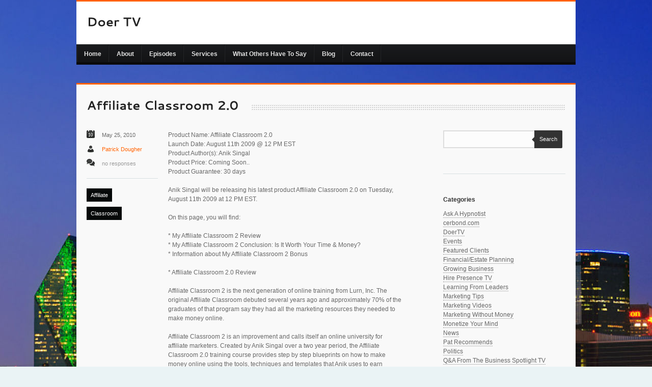

--- FILE ---
content_type: text/html; charset=UTF-8
request_url: https://www.doertv.com/2010/05/25/featured-clients/affiliate-classroom-20-001529.html
body_size: 16051
content:
<!DOCTYPE html>
<html xmlns="http://www.w3.org/1999/xhtml" lang="en-US">
<head>
<meta name="p:domain_verify" content="818992502741fe7de299c8afcd942cbb"/>
	<meta charset="UTF-8" />
	<meta http-equiv="X-UA-Compatible" content="IE=edge,chrome=1" />
	<meta content="IE=EmulateIE7" http-equiv="X-UA-Compatible" />
	<title>Doer TVAffiliate Classroom 2.0 - Doer TV</title>
	<!-- Import Styles -->
	<link rel="stylesheet" href="https://www.doertv.com/wp-content/themes/Jacto/style.css" media="screen" type="text/css" />
	<link rel="stylesheet" href="https://www.doertv.com/wp-content/themes/Jacto/styles/default-styles.css" media="screen" type="text/css" />
	
		<link rel="stylesheet" href="https://www.doertv.com/wp-content/themes/Jacto/styles/colours/alt-orange.css" type="text/css" media="screen" />
		
		<!--WP generated header-->
	<meta name='robots' content='index, follow, max-image-preview:large, max-snippet:-1, max-video-preview:-1' />

	<!-- This site is optimized with the Yoast SEO plugin v26.8 - https://yoast.com/product/yoast-seo-wordpress/ -->
	<link rel="canonical" href="https://www.doertv.com/2010/05/25/featured-clients/affiliate-classroom-20-001529.html" />
	<meta property="og:locale" content="en_US" />
	<meta property="og:type" content="article" />
	<meta property="og:title" content="Affiliate Classroom 2.0 - Doer TV" />
	<meta property="og:description" content="Product Name: Affiliate Classroom 2.0Launch Date: August 11th 2009 @ 12 PM ESTProduct Author(s): Anik SingalProduct Price: Coming Soon..Product Guarantee:" />
	<meta property="og:url" content="https://www.doertv.com/2010/05/25/featured-clients/affiliate-classroom-20-001529.html" />
	<meta property="og:site_name" content="Doer TV" />
	<meta property="article:published_time" content="2010-05-26T05:31:18+00:00" />
	<meta name="author" content="Patrick Dougher" />
	<meta name="twitter:label1" content="Written by" />
	<meta name="twitter:data1" content="Patrick Dougher" />
	<meta name="twitter:label2" content="Est. reading time" />
	<meta name="twitter:data2" content="8 minutes" />
	<script type="application/ld+json" class="yoast-schema-graph">{"@context":"https://schema.org","@graph":[{"@type":"Article","@id":"https://www.doertv.com/2010/05/25/featured-clients/affiliate-classroom-20-001529.html#article","isPartOf":{"@id":"https://www.doertv.com/2010/05/25/featured-clients/affiliate-classroom-20-001529.html"},"author":{"name":"Patrick Dougher","@id":"https://www.doertv.com/#/schema/person/6491a0ec376e88bd42f2a21d7abcabfb"},"headline":"Affiliate Classroom 2.0","datePublished":"2010-05-26T05:31:18+00:00","mainEntityOfPage":{"@id":"https://www.doertv.com/2010/05/25/featured-clients/affiliate-classroom-20-001529.html"},"wordCount":1527,"keywords":["Affiliate","Classroom"],"articleSection":["Featured Clients"],"inLanguage":"en-US"},{"@type":"WebPage","@id":"https://www.doertv.com/2010/05/25/featured-clients/affiliate-classroom-20-001529.html","url":"https://www.doertv.com/2010/05/25/featured-clients/affiliate-classroom-20-001529.html","name":"Affiliate Classroom 2.0 - Doer TV","isPartOf":{"@id":"https://www.doertv.com/#website"},"datePublished":"2010-05-26T05:31:18+00:00","author":{"@id":"https://www.doertv.com/#/schema/person/6491a0ec376e88bd42f2a21d7abcabfb"},"breadcrumb":{"@id":"https://www.doertv.com/2010/05/25/featured-clients/affiliate-classroom-20-001529.html#breadcrumb"},"inLanguage":"en-US","potentialAction":[{"@type":"ReadAction","target":["https://www.doertv.com/2010/05/25/featured-clients/affiliate-classroom-20-001529.html"]}]},{"@type":"BreadcrumbList","@id":"https://www.doertv.com/2010/05/25/featured-clients/affiliate-classroom-20-001529.html#breadcrumb","itemListElement":[{"@type":"ListItem","position":1,"name":"Blog","item":"https://www.doertv.com/blog"},{"@type":"ListItem","position":2,"name":"Affiliate Classroom 2.0"}]},{"@type":"WebSite","@id":"https://www.doertv.com/#website","url":"https://www.doertv.com/","name":"Doer TV","description":"The Business Spotlight, Hosted by Patrick Dougher","potentialAction":[{"@type":"SearchAction","target":{"@type":"EntryPoint","urlTemplate":"https://www.doertv.com/?s={search_term_string}"},"query-input":{"@type":"PropertyValueSpecification","valueRequired":true,"valueName":"search_term_string"}}],"inLanguage":"en-US"},{"@type":"Person","@id":"https://www.doertv.com/#/schema/person/6491a0ec376e88bd42f2a21d7abcabfb","name":"Patrick Dougher","image":{"@type":"ImageObject","inLanguage":"en-US","@id":"https://www.doertv.com/#/schema/person/image/","url":"https://secure.gravatar.com/avatar/3024f9ed684c5910182a58c3a395eac7af195a4b22b43d10dfadcdb3bb2c4e50?s=96&d=mm&r=g","contentUrl":"https://secure.gravatar.com/avatar/3024f9ed684c5910182a58c3a395eac7af195a4b22b43d10dfadcdb3bb2c4e50?s=96&d=mm&r=g","caption":"Patrick Dougher"},"sameAs":["https://www.doertv.com"],"url":"https://www.doertv.com/author/pdoer"}]}</script>
	<!-- / Yoast SEO plugin. -->


<link rel='dns-prefetch' href='//ajax.googleapis.com' />
<link rel='dns-prefetch' href='//www.doertv.com' />

<link rel="alternate" title="oEmbed (JSON)" type="application/json+oembed" href="https://www.doertv.com/wp-json/oembed/1.0/embed?url=https%3A%2F%2Fwww.doertv.com%2F2010%2F05%2F25%2Ffeatured-clients%2Faffiliate-classroom-20-001529.html" />
<link rel="alternate" title="oEmbed (XML)" type="text/xml+oembed" href="https://www.doertv.com/wp-json/oembed/1.0/embed?url=https%3A%2F%2Fwww.doertv.com%2F2010%2F05%2F25%2Ffeatured-clients%2Faffiliate-classroom-20-001529.html&#038;format=xml" />
<style id='wp-img-auto-sizes-contain-inline-css' type='text/css'>
img:is([sizes=auto i],[sizes^="auto," i]){contain-intrinsic-size:3000px 1500px}
/*# sourceURL=wp-img-auto-sizes-contain-inline-css */
</style>
<link rel='stylesheet' id='superfish-css-css' href='https://www.doertv.com/wp-content/themes/Jacto/sf/superfish.css?ver=1.4.8' type='text/css' media='all' />
<style id='wp-emoji-styles-inline-css' type='text/css'>

	img.wp-smiley, img.emoji {
		display: inline !important;
		border: none !important;
		box-shadow: none !important;
		height: 1em !important;
		width: 1em !important;
		margin: 0 0.07em !important;
		vertical-align: -0.1em !important;
		background: none !important;
		padding: 0 !important;
	}
/*# sourceURL=wp-emoji-styles-inline-css */
</style>
<style id='wp-block-library-inline-css' type='text/css'>
:root{--wp-block-synced-color:#7a00df;--wp-block-synced-color--rgb:122,0,223;--wp-bound-block-color:var(--wp-block-synced-color);--wp-editor-canvas-background:#ddd;--wp-admin-theme-color:#007cba;--wp-admin-theme-color--rgb:0,124,186;--wp-admin-theme-color-darker-10:#006ba1;--wp-admin-theme-color-darker-10--rgb:0,107,160.5;--wp-admin-theme-color-darker-20:#005a87;--wp-admin-theme-color-darker-20--rgb:0,90,135;--wp-admin-border-width-focus:2px}@media (min-resolution:192dpi){:root{--wp-admin-border-width-focus:1.5px}}.wp-element-button{cursor:pointer}:root .has-very-light-gray-background-color{background-color:#eee}:root .has-very-dark-gray-background-color{background-color:#313131}:root .has-very-light-gray-color{color:#eee}:root .has-very-dark-gray-color{color:#313131}:root .has-vivid-green-cyan-to-vivid-cyan-blue-gradient-background{background:linear-gradient(135deg,#00d084,#0693e3)}:root .has-purple-crush-gradient-background{background:linear-gradient(135deg,#34e2e4,#4721fb 50%,#ab1dfe)}:root .has-hazy-dawn-gradient-background{background:linear-gradient(135deg,#faaca8,#dad0ec)}:root .has-subdued-olive-gradient-background{background:linear-gradient(135deg,#fafae1,#67a671)}:root .has-atomic-cream-gradient-background{background:linear-gradient(135deg,#fdd79a,#004a59)}:root .has-nightshade-gradient-background{background:linear-gradient(135deg,#330968,#31cdcf)}:root .has-midnight-gradient-background{background:linear-gradient(135deg,#020381,#2874fc)}:root{--wp--preset--font-size--normal:16px;--wp--preset--font-size--huge:42px}.has-regular-font-size{font-size:1em}.has-larger-font-size{font-size:2.625em}.has-normal-font-size{font-size:var(--wp--preset--font-size--normal)}.has-huge-font-size{font-size:var(--wp--preset--font-size--huge)}.has-text-align-center{text-align:center}.has-text-align-left{text-align:left}.has-text-align-right{text-align:right}.has-fit-text{white-space:nowrap!important}#end-resizable-editor-section{display:none}.aligncenter{clear:both}.items-justified-left{justify-content:flex-start}.items-justified-center{justify-content:center}.items-justified-right{justify-content:flex-end}.items-justified-space-between{justify-content:space-between}.screen-reader-text{border:0;clip-path:inset(50%);height:1px;margin:-1px;overflow:hidden;padding:0;position:absolute;width:1px;word-wrap:normal!important}.screen-reader-text:focus{background-color:#ddd;clip-path:none;color:#444;display:block;font-size:1em;height:auto;left:5px;line-height:normal;padding:15px 23px 14px;text-decoration:none;top:5px;width:auto;z-index:100000}html :where(.has-border-color){border-style:solid}html :where([style*=border-top-color]){border-top-style:solid}html :where([style*=border-right-color]){border-right-style:solid}html :where([style*=border-bottom-color]){border-bottom-style:solid}html :where([style*=border-left-color]){border-left-style:solid}html :where([style*=border-width]){border-style:solid}html :where([style*=border-top-width]){border-top-style:solid}html :where([style*=border-right-width]){border-right-style:solid}html :where([style*=border-bottom-width]){border-bottom-style:solid}html :where([style*=border-left-width]){border-left-style:solid}html :where(img[class*=wp-image-]){height:auto;max-width:100%}:where(figure){margin:0 0 1em}html :where(.is-position-sticky){--wp-admin--admin-bar--position-offset:var(--wp-admin--admin-bar--height,0px)}@media screen and (max-width:600px){html :where(.is-position-sticky){--wp-admin--admin-bar--position-offset:0px}}

/*# sourceURL=wp-block-library-inline-css */
</style><style id='global-styles-inline-css' type='text/css'>
:root{--wp--preset--aspect-ratio--square: 1;--wp--preset--aspect-ratio--4-3: 4/3;--wp--preset--aspect-ratio--3-4: 3/4;--wp--preset--aspect-ratio--3-2: 3/2;--wp--preset--aspect-ratio--2-3: 2/3;--wp--preset--aspect-ratio--16-9: 16/9;--wp--preset--aspect-ratio--9-16: 9/16;--wp--preset--color--black: #000000;--wp--preset--color--cyan-bluish-gray: #abb8c3;--wp--preset--color--white: #ffffff;--wp--preset--color--pale-pink: #f78da7;--wp--preset--color--vivid-red: #cf2e2e;--wp--preset--color--luminous-vivid-orange: #ff6900;--wp--preset--color--luminous-vivid-amber: #fcb900;--wp--preset--color--light-green-cyan: #7bdcb5;--wp--preset--color--vivid-green-cyan: #00d084;--wp--preset--color--pale-cyan-blue: #8ed1fc;--wp--preset--color--vivid-cyan-blue: #0693e3;--wp--preset--color--vivid-purple: #9b51e0;--wp--preset--gradient--vivid-cyan-blue-to-vivid-purple: linear-gradient(135deg,rgb(6,147,227) 0%,rgb(155,81,224) 100%);--wp--preset--gradient--light-green-cyan-to-vivid-green-cyan: linear-gradient(135deg,rgb(122,220,180) 0%,rgb(0,208,130) 100%);--wp--preset--gradient--luminous-vivid-amber-to-luminous-vivid-orange: linear-gradient(135deg,rgb(252,185,0) 0%,rgb(255,105,0) 100%);--wp--preset--gradient--luminous-vivid-orange-to-vivid-red: linear-gradient(135deg,rgb(255,105,0) 0%,rgb(207,46,46) 100%);--wp--preset--gradient--very-light-gray-to-cyan-bluish-gray: linear-gradient(135deg,rgb(238,238,238) 0%,rgb(169,184,195) 100%);--wp--preset--gradient--cool-to-warm-spectrum: linear-gradient(135deg,rgb(74,234,220) 0%,rgb(151,120,209) 20%,rgb(207,42,186) 40%,rgb(238,44,130) 60%,rgb(251,105,98) 80%,rgb(254,248,76) 100%);--wp--preset--gradient--blush-light-purple: linear-gradient(135deg,rgb(255,206,236) 0%,rgb(152,150,240) 100%);--wp--preset--gradient--blush-bordeaux: linear-gradient(135deg,rgb(254,205,165) 0%,rgb(254,45,45) 50%,rgb(107,0,62) 100%);--wp--preset--gradient--luminous-dusk: linear-gradient(135deg,rgb(255,203,112) 0%,rgb(199,81,192) 50%,rgb(65,88,208) 100%);--wp--preset--gradient--pale-ocean: linear-gradient(135deg,rgb(255,245,203) 0%,rgb(182,227,212) 50%,rgb(51,167,181) 100%);--wp--preset--gradient--electric-grass: linear-gradient(135deg,rgb(202,248,128) 0%,rgb(113,206,126) 100%);--wp--preset--gradient--midnight: linear-gradient(135deg,rgb(2,3,129) 0%,rgb(40,116,252) 100%);--wp--preset--font-size--small: 13px;--wp--preset--font-size--medium: 20px;--wp--preset--font-size--large: 36px;--wp--preset--font-size--x-large: 42px;--wp--preset--spacing--20: 0.44rem;--wp--preset--spacing--30: 0.67rem;--wp--preset--spacing--40: 1rem;--wp--preset--spacing--50: 1.5rem;--wp--preset--spacing--60: 2.25rem;--wp--preset--spacing--70: 3.38rem;--wp--preset--spacing--80: 5.06rem;--wp--preset--shadow--natural: 6px 6px 9px rgba(0, 0, 0, 0.2);--wp--preset--shadow--deep: 12px 12px 50px rgba(0, 0, 0, 0.4);--wp--preset--shadow--sharp: 6px 6px 0px rgba(0, 0, 0, 0.2);--wp--preset--shadow--outlined: 6px 6px 0px -3px rgb(255, 255, 255), 6px 6px rgb(0, 0, 0);--wp--preset--shadow--crisp: 6px 6px 0px rgb(0, 0, 0);}:where(.is-layout-flex){gap: 0.5em;}:where(.is-layout-grid){gap: 0.5em;}body .is-layout-flex{display: flex;}.is-layout-flex{flex-wrap: wrap;align-items: center;}.is-layout-flex > :is(*, div){margin: 0;}body .is-layout-grid{display: grid;}.is-layout-grid > :is(*, div){margin: 0;}:where(.wp-block-columns.is-layout-flex){gap: 2em;}:where(.wp-block-columns.is-layout-grid){gap: 2em;}:where(.wp-block-post-template.is-layout-flex){gap: 1.25em;}:where(.wp-block-post-template.is-layout-grid){gap: 1.25em;}.has-black-color{color: var(--wp--preset--color--black) !important;}.has-cyan-bluish-gray-color{color: var(--wp--preset--color--cyan-bluish-gray) !important;}.has-white-color{color: var(--wp--preset--color--white) !important;}.has-pale-pink-color{color: var(--wp--preset--color--pale-pink) !important;}.has-vivid-red-color{color: var(--wp--preset--color--vivid-red) !important;}.has-luminous-vivid-orange-color{color: var(--wp--preset--color--luminous-vivid-orange) !important;}.has-luminous-vivid-amber-color{color: var(--wp--preset--color--luminous-vivid-amber) !important;}.has-light-green-cyan-color{color: var(--wp--preset--color--light-green-cyan) !important;}.has-vivid-green-cyan-color{color: var(--wp--preset--color--vivid-green-cyan) !important;}.has-pale-cyan-blue-color{color: var(--wp--preset--color--pale-cyan-blue) !important;}.has-vivid-cyan-blue-color{color: var(--wp--preset--color--vivid-cyan-blue) !important;}.has-vivid-purple-color{color: var(--wp--preset--color--vivid-purple) !important;}.has-black-background-color{background-color: var(--wp--preset--color--black) !important;}.has-cyan-bluish-gray-background-color{background-color: var(--wp--preset--color--cyan-bluish-gray) !important;}.has-white-background-color{background-color: var(--wp--preset--color--white) !important;}.has-pale-pink-background-color{background-color: var(--wp--preset--color--pale-pink) !important;}.has-vivid-red-background-color{background-color: var(--wp--preset--color--vivid-red) !important;}.has-luminous-vivid-orange-background-color{background-color: var(--wp--preset--color--luminous-vivid-orange) !important;}.has-luminous-vivid-amber-background-color{background-color: var(--wp--preset--color--luminous-vivid-amber) !important;}.has-light-green-cyan-background-color{background-color: var(--wp--preset--color--light-green-cyan) !important;}.has-vivid-green-cyan-background-color{background-color: var(--wp--preset--color--vivid-green-cyan) !important;}.has-pale-cyan-blue-background-color{background-color: var(--wp--preset--color--pale-cyan-blue) !important;}.has-vivid-cyan-blue-background-color{background-color: var(--wp--preset--color--vivid-cyan-blue) !important;}.has-vivid-purple-background-color{background-color: var(--wp--preset--color--vivid-purple) !important;}.has-black-border-color{border-color: var(--wp--preset--color--black) !important;}.has-cyan-bluish-gray-border-color{border-color: var(--wp--preset--color--cyan-bluish-gray) !important;}.has-white-border-color{border-color: var(--wp--preset--color--white) !important;}.has-pale-pink-border-color{border-color: var(--wp--preset--color--pale-pink) !important;}.has-vivid-red-border-color{border-color: var(--wp--preset--color--vivid-red) !important;}.has-luminous-vivid-orange-border-color{border-color: var(--wp--preset--color--luminous-vivid-orange) !important;}.has-luminous-vivid-amber-border-color{border-color: var(--wp--preset--color--luminous-vivid-amber) !important;}.has-light-green-cyan-border-color{border-color: var(--wp--preset--color--light-green-cyan) !important;}.has-vivid-green-cyan-border-color{border-color: var(--wp--preset--color--vivid-green-cyan) !important;}.has-pale-cyan-blue-border-color{border-color: var(--wp--preset--color--pale-cyan-blue) !important;}.has-vivid-cyan-blue-border-color{border-color: var(--wp--preset--color--vivid-cyan-blue) !important;}.has-vivid-purple-border-color{border-color: var(--wp--preset--color--vivid-purple) !important;}.has-vivid-cyan-blue-to-vivid-purple-gradient-background{background: var(--wp--preset--gradient--vivid-cyan-blue-to-vivid-purple) !important;}.has-light-green-cyan-to-vivid-green-cyan-gradient-background{background: var(--wp--preset--gradient--light-green-cyan-to-vivid-green-cyan) !important;}.has-luminous-vivid-amber-to-luminous-vivid-orange-gradient-background{background: var(--wp--preset--gradient--luminous-vivid-amber-to-luminous-vivid-orange) !important;}.has-luminous-vivid-orange-to-vivid-red-gradient-background{background: var(--wp--preset--gradient--luminous-vivid-orange-to-vivid-red) !important;}.has-very-light-gray-to-cyan-bluish-gray-gradient-background{background: var(--wp--preset--gradient--very-light-gray-to-cyan-bluish-gray) !important;}.has-cool-to-warm-spectrum-gradient-background{background: var(--wp--preset--gradient--cool-to-warm-spectrum) !important;}.has-blush-light-purple-gradient-background{background: var(--wp--preset--gradient--blush-light-purple) !important;}.has-blush-bordeaux-gradient-background{background: var(--wp--preset--gradient--blush-bordeaux) !important;}.has-luminous-dusk-gradient-background{background: var(--wp--preset--gradient--luminous-dusk) !important;}.has-pale-ocean-gradient-background{background: var(--wp--preset--gradient--pale-ocean) !important;}.has-electric-grass-gradient-background{background: var(--wp--preset--gradient--electric-grass) !important;}.has-midnight-gradient-background{background: var(--wp--preset--gradient--midnight) !important;}.has-small-font-size{font-size: var(--wp--preset--font-size--small) !important;}.has-medium-font-size{font-size: var(--wp--preset--font-size--medium) !important;}.has-large-font-size{font-size: var(--wp--preset--font-size--large) !important;}.has-x-large-font-size{font-size: var(--wp--preset--font-size--x-large) !important;}
/*# sourceURL=global-styles-inline-css */
</style>

<style id='classic-theme-styles-inline-css' type='text/css'>
/*! This file is auto-generated */
.wp-block-button__link{color:#fff;background-color:#32373c;border-radius:9999px;box-shadow:none;text-decoration:none;padding:calc(.667em + 2px) calc(1.333em + 2px);font-size:1.125em}.wp-block-file__button{background:#32373c;color:#fff;text-decoration:none}
/*# sourceURL=/wp-includes/css/classic-themes.min.css */
</style>
<script nonce='6e44655aa4' type="text/javascript" src="https://ajax.googleapis.com/ajax/libs/jquery/1.8.3/jquery.min.js?ver=8a354d4b22f7ac59e51b6e97e4c38273" id="jquery-js"></script>
<script nonce='6e44655aa4' type="text/javascript" src="https://www.doertv.com/wp-content/themes/Jacto/js/scripts.js?ver=8a354d4b22f7ac59e51b6e97e4c38273" id="scripts-js"></script>
<script nonce='6e44655aa4' type="text/javascript" src="https://www.doertv.com/wp-content/themes/Jacto/js/cufon-yui.js?ver=8a354d4b22f7ac59e51b6e97e4c38273" id="cufonload-js"></script>
<script nonce='6e44655aa4' type="text/javascript" src="https://www.doertv.com/wp-content/themes/Jacto/js/fonts/Cantarell.js?ver=8a354d4b22f7ac59e51b6e97e4c38273" id="cufonfont-js"></script>
<script nonce='6e44655aa4' type="text/javascript" src="https://www.doertv.com/wp-content/themes/Jacto/js/jquery.prettyPhoto.js?ver=8a354d4b22f7ac59e51b6e97e4c38273" id="prettyphoto-js"></script>
<script nonce='6e44655aa4' type="text/javascript" src="https://www.doertv.com/wp-content/themes/Jacto/js/jquery.validate.min.js?ver=8a354d4b22f7ac59e51b6e97e4c38273" id="validate-js"></script>
<script nonce='6e44655aa4' type="text/javascript" src="https://www.doertv.com/wp-content/themes/Jacto/js/verif.js?ver=8a354d4b22f7ac59e51b6e97e4c38273" id="verif-js"></script>
<script nonce='6e44655aa4' type="text/javascript" src="https://www.doertv.com/wp-content/themes/Jacto/js/jquery.idTabs.min.js?ver=8a354d4b22f7ac59e51b6e97e4c38273" id="tabs-js"></script>
<script nonce='6e44655aa4' type="text/javascript" src="https://www.doertv.com/wp-content/themes/Jacto/js/jquery.jplayer.min.js?ver=8a354d4b22f7ac59e51b6e97e4c38273" id="jplayer-js"></script>
<script nonce='6e44655aa4' type="text/javascript" src="https://www.doertv.com/wp-content/themes/Jacto/js/jquery.quicksand.js?ver=8a354d4b22f7ac59e51b6e97e4c38273" id="quicksand-js"></script>
<script nonce='6e44655aa4' type="text/javascript" src="https://www.doertv.com/wp-content/themes/Jacto/js/slides.jquery.js?ver=8a354d4b22f7ac59e51b6e97e4c38273" id="slides-js"></script>
<script nonce='6e44655aa4' type="text/javascript" src="https://www.doertv.com/wp-content/themes/Jacto/js/jquery.easing.1.3.js?ver=8a354d4b22f7ac59e51b6e97e4c38273" id="easing-js"></script>
<script nonce='6e44655aa4' type="text/javascript" src="https://www.doertv.com/wp-content/themes/Jacto/js/jquery.gridnav.js?ver=8a354d4b22f7ac59e51b6e97e4c38273" id="gridnav-js"></script>
<script nonce='6e44655aa4' type="text/javascript" src="https://www.doertv.com/wp-content/themes/Jacto/sf/superfish.js?ver=1.4.8" id="superfish-js"></script>
<link rel="https://api.w.org/" href="https://www.doertv.com/wp-json/" /><link rel="alternate" title="JSON" type="application/json" href="https://www.doertv.com/wp-json/wp/v2/posts/1529" /><link rel="EditURI" type="application/rsd+xml" title="RSD" href="https://www.doertv.com/xmlrpc.php?rsd" />

<link rel='shortlink' href='https://www.doertv.com/?p=1529' />
			<link rel="shortcut icon" href="https://www.doertv.com/wp-content/themes/Jacto/admin/images/favicon.ico" />
	<!--End WP generated header-->
	<!--[if IE]>
        <link rel="stylesheet" type="text/css" href="https://www.doertv.com/wp-content/themes/Jacto/styles/ie8.css">
	<![endif]-->
	<!--[if gte IE 9]> <script type="text/javascript">Cufon.set('engine', 'canvas');</script> <![endif]-->
<meta name="generator" content="WP Rocket 3.20.3" data-wpr-features="wpr_preload_links wpr_desktop" /></head>

<body data-rsssl=1 class="wp-singular post-template-default single single-post postid-1529 single-format-standard wp-theme-Jacto layout-2cr">	
	<div data-rocket-location-hash="54ae46ff3c01cae02c62d5de952aa786" id="header">
		<div data-rocket-location-hash="891a4ac4cd1af7c7ddf665772bfd9cf7" id="logo">
			<!-- Display custom logo if one entered otherwise revert to default -->
			<a href="https://www.doertv.com">
				<h1>Doer TV</h1>						</a>
		</div><!--end #logo-->
		<!-- Only display tag span if text supplied -->
			</div><!-- end #header -->

	<div data-rocket-location-hash="369f2dd42124b544f26710937928a386" id="primary-nav-container">
		<div data-rocket-location-hash="3e781a1692b0828ee3cc3f1e6c33f15d" id="primary-nav">
								
			<div data-rocket-location-hash="ed7cedabdb71def4a946deb3f270fa19" class="menu-business-spotlight-menu-container"><ul id="menu-business-spotlight-menu" class="sf-menu"><li id="menu-item-703" class="menu-item menu-item-type-post_type menu-item-object-page menu-item-home menu-item-703"><a href="https://www.doertv.com/">Home</a></li>
<li id="menu-item-705" class="menu-item menu-item-type-post_type menu-item-object-page menu-item-705"><a href="https://www.doertv.com/bio">About</a></li>
<li id="menu-item-702" class="menu-item menu-item-type-post_type menu-item-object-page menu-item-702"><a href="https://www.doertv.com/shows">Episodes</a></li>
<li id="menu-item-706" class="menu-item menu-item-type-post_type menu-item-object-page menu-item-706"><a href="https://www.doertv.com/doer_systems_services">Services</a></li>
<li id="menu-item-704" class="menu-item menu-item-type-post_type menu-item-object-page menu-item-704"><a href="https://www.doertv.com/what-others-have-to-say">What Others Have To Say</a></li>
<li id="menu-item-701" class="menu-item menu-item-type-post_type menu-item-object-page current_page_parent menu-item-701"><a href="https://www.doertv.com/blog">Blog</a></li>
<li id="menu-item-700" class="menu-item menu-item-type-post_type menu-item-object-page menu-item-700"><a href="https://www.doertv.com/contact">Contact</a></li>
</ul></div>						</ul>
		</div><!-- #primary-nav -->
	</div><!-- end #primary-nav-container --><div data-rocket-location-hash="df4bbb05535eb0d711eeb6774230e742" id="wrapper">
	<div data-rocket-location-hash="0598ea029e7ac527cf1e746e7bb288ae" id="content">
									
									<h1 class="page-titles"><span>Affiliate Classroom 2.0</span></h1>

<div data-rocket-location-hash="8457fcd357877d3c3315439beb7d7569" class="content-min">
	<div class="user-content">
		<div class="post">
			<div class="post-1529 post type-post status-publish format-standard hentry category-featured-clients tag-affiliate tag-classroom"">

				<div class="post-info">
					<div class="post-meta">
												<div class="post-date">May 25, 2010</div>
						<div class="post-author"><a href="https://www.doertv.com/author/pdoer" title="Posts by Patrick Dougher" rel="author">Patrick Dougher</a></div>
						<div class="post-comments"><span class="dsq-postid" data-dsqidentifier="1529 http://www.patrickdougher.com/?p=380">no responses</span></div>
						
						<p class="tags"><a href="https://www.doertv.com/tag/affiliate" rel="tag">Affiliate</a></br><a href="https://www.doertv.com/tag/classroom" rel="tag">Classroom</a></p>
						
					</div><!--end .post-meta-->
					<div class="post-excerpt">
												
<p>Product Name: Affiliate Classroom 2.0<br />Launch Date: August 11th 2009 @ 12 PM EST<br />Product Author(s): Anik Singal<br />Product Price: Coming Soon..<br />Product Guarantee: 30 days</p>
<p>Anik Singal will be releasing his latest product Affiliate Classroom 2.0 on Tuesday, August 11th 2009 at 12 PM EST.</p>
<p>On this page, you will find:</p>
<p>* My Affiliate Classroom 2 Review<br />* My Affiliate Classroom 2 Conclusion: Is It Worth Your Time &amp; Money?<br />* Information about My Affiliate Classroom 2 Bonus</p>
<p> * Affiliate Classroom 2.0 Review</p>
<p>Affiliate Classroom 2 is the next generation of online training from Lurn, Inc. The original Affiliate Classroom debuted several years ago and approximately 70% of the graduates of that program say they had all the marketing resources they needed to make money online.</p>
<p>Affiliate Classroom 2 is an improvement and calls itself an online university for affiliate marketers. Created by Anik Singal over a two year period, the Affiliate Classroom 2.0 training course provides step by step blueprints on how to make money online using the tools, techniques and templates that Anik uses to earn millions as an affiliate marketer.</p>
<p>Affiliate Classroom 2 is a comprehensive e-learning suite that includes not only coursework – but the tools, community, support and added edge that entrepreneurs need to make it from “I want to start my own online business” to “I own my own, profitable online business.”</p>
<p>What Does Affiliate Classroom 2 Look Like?</p>
<p>Here’s what Affiliate Classroom 2 members area will look like to students:</p>
<p>Affiliate Classroom 2This is the main page that students will see when logged in to Afffiliate Classroom 2 members area. We’ll touch on each of the main tabs as I cover other areas of the application.</p>
<p>What Makes Affiliate Classroom 2.0 Different from Everything Else Out There?</p>
<p>1. The Affiliate Resume / Affiliate Certification</p>
<p>Since Affiliate Classroom started certifying Affiliate Managers in 2007, Affiliate Managers, Networks and everyone else in the industry has been asking us: Can you certify Affiliates?</p>
<p>Well now we can say: Yes!</p>
<p>Affiliate Classroom students receive a “Class” ranking. This tells them, us, YOU and everyone else they are in touch with what level affiliate they are using a scale of 1 to 10 (10 being the cream of the crop Super Affiliates.)</p>
<p>Affiliate Classroom use a combination of testing and real-world action to certify affiliates and give them a class ranking. Here’s what the “formula” looks like:</p>
<p>Affiliate Classroom FormulaAs students complete coursework and meet milestones, they move their way up the rankings. A Status Bar at the top of every page within Affiliate Classroom 2 reminds the students of their Class ranking and encourages them to increase it.</p>
<p>2. An Insane Number of Training Courses</p>
<p>Affiliate Classroom 2.0 is loaded with great training materials that show students exactly how to setup their website, generate traffic and drive buying customers to merchants/advertisers in return for top commissions.</p>
<p>Affiliate Classroom 2 is promising over 250 training courses available by the end of the first year. However, they are no slackers even now because there are 62 Courses being offered at launch covering the following topics</p>
<p>1. Affiliate Marketing – this section includes everything from the basics to advanced business models such as:</p>
<p> * Is Affiliate Marketing Right for You? If it isn’t, don’t you want to know immediately before you waste your time and money on something you don’t really want to do?</p>
<p> * What Affiliate Marketing Is and How It Works</p>
<p> * Affiliate Business Models</p>
<p> * Paid Search (PPC) Affiliate Business Model</p>
<p> * Natural Search (SEO) Affiliate Business Model</p>
<p> * Email (Opt-In) Affiliate Business Model</p>
<p> * Content Affiliate Business Model</p>
<p> * Comparison/Direct Sales Affiliate Business Model</p>
<p> * Community/Membership Affiliate Business Model</p>
<p>2. Legal and Ethical Considerations – this section provides you with “must know” information so you do not get into legal or ethical trouble as a result of just plain ignorance of the law covering:</p>
<p> * Legal &amp; Ethical Issues in the Affiliate Industry</p>
<p> * Email Ethics and Spam Legislation</p>
<p> * Business Entities &amp; Tax Considerations</p>
<p>3. Monetization &#8211; obviously the goal of setting up an affiliate site is to generate income. This section shows you exactly how to do that by discussing:</p>
<p> * Earning Commissions, CPA, and Other revenue sources</p>
<p> * Finding Products</p>
<p> * Finding Products that Fit Your Niche</p>
<p> * Niche Research &amp; Selection</p>
<p> * Niche Research Tools: Free &amp; Paid</p>
<p> * Merchants &amp; Networks</p>
<p> * Finding &amp; Evaluating Merchants</p>
<p> * Working with CPA Networks</p>
<p> * Working with ClickBank &amp; Similar Networks</p>
<p> * Monetization: Choosing Affiliate Offers</p>
<p> * Monetization: Negotiating Commissions</p>
<p>4. Affiliate Websites – this section provides step by step training on how to setup your affiliate website the right way.</p>
<p> * Getting Started: Infrastructure, Tools, and Budgeting</p>
<p> * Building a Basic Website in HTML</p>
<p> * Choosing a Domain Name</p>
<p> * FTP, CPanel, and File Management</p>
<p> * Website Content &amp; Copywriting Basics</p>
<p> * Copywriting – Articles &amp; Blog Posts</p>
<p>5. Traffic Generation – without traffic to your affiliate website, it is impossible to make any money so traffic generation is one of the most important topics in the training. The following topics are covered:</p>
<p> * Traffic Basics: Types of Traffic</p>
<p> * Traffic Basics: Keywords &amp; How They Affect Traffic</p>
<p> * Traffic Basics Metrics &amp; Stats</p>
<p> * Free Traffic: Basic Models and Overview of Methods</p>
<p> * Free Traffic: Natural Search</p>
<p> * Free Traffic: Blogs and RSS</p>
<p> * Free Traffic: Opt-in and Email</p>
<p> * Paid Traffic: Paid Search (PPC)</p>
<p> * Paid Traffic: Ezine Advertising</p>
<p> * Paid Search: Principles and Best Practices</p>
<p> * Paid Search: Keywords, Bidding, and URLs</p>
<p> * Paid Search: Campaigns and Quality Score Issues</p>
<p> * Paid Search: Landing Pages and Websites</p>
<p> * Paid Search: Testing and Optimizing</p>
<p> * Paid Search: Intro to AdWords</p>
<p> * Paid Search: AdWords Campaign Setup</p>
<p>6. SEO Basics – search engine optimization is one way of getting free traffic from the search engines. But, to do so, you need to know the rules and how to use them effectively.</p>
<p> * SEO: Overview of Best Practices</p>
<p> * SEO: Keyword Research – Basic Methods</p>
<p> * SEO: On Page Factors</p>
<p> * SEO: Off Page Factors</p>
<p> * SEO: Link Building</p>
<p>7. General Marketing – No matter how great your website is, you still need to market the products you are promoting.</p>
<p> * Blog Business Models</p>
<p> * Content Marketing: Article Marketing</p>
<p> * Blog Marketing: Overview of Best Practices</p>
<p> * Blog Directories</p>
<p> * Web 2.0 Marketing: Overview of Best Practices</p>
<p> * Social Bookmarking: Why and How</p>
<p> * Viral Marketing: Video</p>
<p> * Email: Autoresponders</p>
<p> * Email: Incentivized Lists and “Squeeze” Pages</p>
<p>These first 62 courses appear to be a very good basic curriculum that will get you up and running and hopefully making some money online in a fairly short period of time.</p>
<p>3. More Supportive Content Than You Can Shake a Stick at</p>
<p>Not only is Affiliate Classroom 2 Training loaded with courses, we’ve also added a ton of great supportive materials.</p>
<p>Just take a look at the menu on the right – taken directly from the Training tab from Affiliate Classroom 2.0</p>
<p>Students can find everything from articles and case studies on a wide variety of affiliate marketing tools and techniques – to printable tip sheets and audio and video presentations that help reinforce the lessons in each of the courses.</p>
<p>Students can search the entire database of content by keyword – and – they can view lists of related content with each piece with the convenient list of “See Also” materials.</p>
<p>4. Fully Integrated Tools</p>
<p>Affiliate Classroom 2 ToolsAs if coursework, training and a ton of supportive content weren’t enough – we’re also filling Affiliate Classroom 2 with a great suite of tools.</p>
<p>Students can put their training to work using our keyword tools, URL tracking tools, a traffic-tracking tool that is easy to implement and understand, and a Datalocker where they can keep track of passwords, links and other files.</p>
<p>PLUS – Paid students have access to a fullyfunctional, hosting-included website builder. So there are no excuses – students can become affiliates right away!</p>
<p>5. A Community Built for Serious Networking</p>
<p>Affiliate Classroom 2 CommunityThe Affiliate Classroom 2 Community is more than just a forum… of course we have a forum…</p>
<p>But, we also have a way for students to build their professional, affiliate profiles. Along with their Class rankings, we track their:</p>
<p>* Websites<br />* Niches per site<br />* Promotional methods per site</p>
<p>We’re working to help them build their resume – to use when applying for program and negotiating higher commission rates – AND when finding other affiliates to partner with.</p>
<p>Students can find one another and create profitable “friendships” with other affiliates in the same niche or using similar promotional methods.<br />They can communicate with each other in the forum – and one-on-one through the internal messaging system.</p>
<p> * Affiliate Classroom 2.0 Conclusion: Is It Worth It?</p>
<p>Affiliate Classroom 2 is an excellent training course for those who want to start a profitable online business or bring their existing business to the next level. If you are pressed for time or are more comfortable using self-paced individualized training, then this is the program for you. Affiliate Classroom 2 is designed to be flexible enough to fit and schedule and learning pace. I highly recommend Affiliate Classroom 2.0 course.</p>
<p> * Affiliate Classroom 2.0 Bonus</p>
<p>I have prepare the biggest Affiliate Classroom 2.0 Bonus packages for you. My Affiliate Classroom Bonus package is absolutely RELEVANT to what you’ll learn from Anik Singal and they COMPLIMENT all the sneaky tactics of Affiliate Classroom 2.0</p>
<p>In other words you won’t be getting a bunch of outdated PLR junk to clutter up your hard drive and you won’t be getting a bunch of crap that distracts you with information overload. My Affiliate Classroom 2 Bonus will help you to make MORE money in the long run!</p>
<p>To see more detail information about My Affiliate Classroom 2.0 Bonuses package, please visit the link below:</p>
<p>http://affiliateclassroom2blog.blogspot.com/2009/08/affiliate-classroom-2-bonus.html</p>
<div style="margin:5px;padding:5px;border:1px solid #c1c1c1;font-size: 10px;">
</p>
</div>
									
																		
																			<!-- Author info box -->
										<div id="author-info">
											<div id="author-info-content">
												<div id="author-image">
													<a href="https://www.doertv.com"><img alt='' src='https://secure.gravatar.com/avatar/3024f9ed684c5910182a58c3a395eac7af195a4b22b43d10dfadcdb3bb2c4e50?s=60&#038;d=mm&#038;r=g' srcset='https://secure.gravatar.com/avatar/3024f9ed684c5910182a58c3a395eac7af195a4b22b43d10dfadcdb3bb2c4e50?s=120&#038;d=mm&#038;r=g 2x' class='avatar avatar-60 photo' height='60' width='60' decoding='async'/></a>
												</div>   
												<div id="author-bio">
													<h4>Written by <a href="https://www.doertv.com" title="Visit Patrick Dougher&#8217;s website" rel="author external">Patrick Dougher</a></h4>
													<p></p>
												</div>
											</div>
										</div><!--Author Info-->
																		
								</div><!--end .post-excerpt-->
							</div><!-- end .post-info-->
						</div><!-- end .post_class -->
					</div><!-- end .post -->
								
												
									</div><!--end .user-content-->
			</div><!--end .content-min-->	

	<div data-rocket-location-hash="8f8faff908726cafed167180fb04a753" class="sidebar">
	<ul>
		<div class="block"><div class="searchbox">
    <form method="get" id="searchform" action="https://www.doertv.com">
		<input type="text" value="" name="s" id="s" class="searchbar" />
		<button type="submit" class="button">Search<div class="search-arrow"></div></button>
    </form>
</div></div><div class="divider-sidebar"></div><div class="block"><h5>Categories</h2>

			<ul>
					<li class="cat-item cat-item-1692"><a href="https://www.doertv.com/category/ask-a-hypnotist">Ask A Hypnotist</a>
</li>
	<li class="cat-item cat-item-13"><a href="https://www.doertv.com/category/tv/cerbond-com">cerbond.com</a>
</li>
	<li class="cat-item cat-item-1689"><a href="https://www.doertv.com/category/doertv">DoerTV</a>
</li>
	<li class="cat-item cat-item-1759"><a href="https://www.doertv.com/category/events">Events</a>
</li>
	<li class="cat-item cat-item-4"><a href="https://www.doertv.com/category/featured-clients">Featured Clients</a>
</li>
	<li class="cat-item cat-item-1509"><a href="https://www.doertv.com/category/financialestate-planning">Financial/Estate Planning</a>
</li>
	<li class="cat-item cat-item-1466"><a href="https://www.doertv.com/category/growing-business">Growing Business</a>
</li>
	<li class="cat-item cat-item-14"><a href="https://www.doertv.com/category/tv/hire-presence-tv">Hire Presence TV</a>
</li>
	<li class="cat-item cat-item-15"><a href="https://www.doertv.com/category/tv/learning-from-leaders">Learning From Leaders</a>
</li>
	<li class="cat-item cat-item-5"><a href="https://www.doertv.com/category/marketing-without-money">Marketing Tips</a>
</li>
	<li class="cat-item cat-item-2"><a href="https://www.doertv.com/category/marketing-videos">Marketing Videos</a>
</li>
	<li class="cat-item cat-item-1706"><a href="https://www.doertv.com/category/doertv/marketing-without-money-doertv">Marketing Without Money</a>
</li>
	<li class="cat-item cat-item-1530"><a href="https://www.doertv.com/category/monetize-your-mind">Monetize Your Mind</a>
</li>
	<li class="cat-item cat-item-6"><a href="https://www.doertv.com/category/news">News</a>
</li>
	<li class="cat-item cat-item-7"><a href="https://www.doertv.com/category/news/pat-recommends">Pat Recommends</a>
</li>
	<li class="cat-item cat-item-1508"><a href="https://www.doertv.com/category/politics">Politics</a>
</li>
	<li class="cat-item cat-item-16"><a href="https://www.doertv.com/category/tv/qa-from-the-business-spotlight-tv">Q&amp;A From The Business Spotlight TV</a>
</li>
	<li class="cat-item cat-item-8"><a href="https://www.doertv.com/category/social-media">Social Media</a>
</li>
	<li class="cat-item cat-item-1467"><a href="https://www.doertv.com/category/solving-business-problems">Solving Business Problems</a>
</li>
	<li class="cat-item cat-item-1315"><a href="https://www.doertv.com/category/tax-talk">Tax Talk</a>
</li>
	<li class="cat-item cat-item-10"><a href="https://www.doertv.com/category/testimonials">Testimonials</a>
</li>
	<li class="cat-item cat-item-17"><a href="https://www.doertv.com/category/tv/the-business-spotlight-tv">The Business Spotlight TV</a>
</li>
	<li class="cat-item cat-item-11"><a href="https://www.doertv.com/category/tv">TV</a>
</li>
			</ul>

			</div><div class="divider-sidebar"></div>
		<div class="block">
		<h5>Recent Posts</h2>

		<ul>
											<li>
					<a href="https://www.doertv.com/2014/10/12/doertv/%e2%96%b6-getting-published-by-mae-hoover-on-tv-youtube-002895.html">▶ Getting Published by Mae Hoover on TV &#8211; YouTube</a>
									</li>
											<li>
					<a href="https://www.doertv.com/2014/10/09/doertv/mojomindsetmarket-on-tv-youtube-002892.html">MojoMindsetMarket on TV &#8211; YouTube</a>
									</li>
											<li>
					<a href="https://www.doertv.com/2014/09/16/doertv/%e2%96%b6-ed-lewellen-the-mind-master-on-tv-youtube-002887.html">▶ Ed Lewellen The Mind Master on TV &#8211; YouTube</a>
									</li>
											<li>
					<a href="https://www.doertv.com/2014/09/08/featured-clients/preparing-to-save-on-your-taxes-002852.html">Preparing Ahead To Save On Your Taxes</a>
									</li>
											<li>
					<a href="https://www.doertv.com/2014/08/29/events/creating-change-with-a-bigbang-002827.html">Creating Change with a bigBANG! October 30</a>
									</li>
					</ul>

		</div><div class="divider-sidebar"></div><div class="block"><h5>Archives</h2>

			<ul>
					<li><a href='https://www.doertv.com/2014/10'>October 2014</a></li>
	<li><a href='https://www.doertv.com/2014/09'>September 2014</a></li>
	<li><a href='https://www.doertv.com/2014/08'>August 2014</a></li>
	<li><a href='https://www.doertv.com/2014/06'>June 2014</a></li>
	<li><a href='https://www.doertv.com/2014/05'>May 2014</a></li>
	<li><a href='https://www.doertv.com/2014/04'>April 2014</a></li>
	<li><a href='https://www.doertv.com/2014/03'>March 2014</a></li>
	<li><a href='https://www.doertv.com/2014/02'>February 2014</a></li>
	<li><a href='https://www.doertv.com/2014/01'>January 2014</a></li>
	<li><a href='https://www.doertv.com/2013/12'>December 2013</a></li>
	<li><a href='https://www.doertv.com/2013/11'>November 2013</a></li>
	<li><a href='https://www.doertv.com/2013/10'>October 2013</a></li>
	<li><a href='https://www.doertv.com/2013/09'>September 2013</a></li>
	<li><a href='https://www.doertv.com/2013/08'>August 2013</a></li>
	<li><a href='https://www.doertv.com/2013/06'>June 2013</a></li>
	<li><a href='https://www.doertv.com/2013/04'>April 2013</a></li>
	<li><a href='https://www.doertv.com/2013/03'>March 2013</a></li>
	<li><a href='https://www.doertv.com/2013/02'>February 2013</a></li>
	<li><a href='https://www.doertv.com/2013/01'>January 2013</a></li>
	<li><a href='https://www.doertv.com/2012/12'>December 2012</a></li>
	<li><a href='https://www.doertv.com/2012/11'>November 2012</a></li>
	<li><a href='https://www.doertv.com/2012/10'>October 2012</a></li>
	<li><a href='https://www.doertv.com/2012/08'>August 2012</a></li>
	<li><a href='https://www.doertv.com/2012/02'>February 2012</a></li>
	<li><a href='https://www.doertv.com/2011/10'>October 2011</a></li>
	<li><a href='https://www.doertv.com/2011/09'>September 2011</a></li>
	<li><a href='https://www.doertv.com/2011/08'>August 2011</a></li>
	<li><a href='https://www.doertv.com/2011/04'>April 2011</a></li>
	<li><a href='https://www.doertv.com/2011/03'>March 2011</a></li>
	<li><a href='https://www.doertv.com/2011/02'>February 2011</a></li>
	<li><a href='https://www.doertv.com/2011/01'>January 2011</a></li>
	<li><a href='https://www.doertv.com/2010/10'>October 2010</a></li>
	<li><a href='https://www.doertv.com/2010/09'>September 2010</a></li>
	<li><a href='https://www.doertv.com/2010/08'>August 2010</a></li>
	<li><a href='https://www.doertv.com/2010/07'>July 2010</a></li>
	<li><a href='https://www.doertv.com/2010/06'>June 2010</a></li>
	<li><a href='https://www.doertv.com/2010/05'>May 2010</a></li>
	<li><a href='https://www.doertv.com/2010/04'>April 2010</a></li>
	<li><a href='https://www.doertv.com/2010/03'>March 2010</a></li>
	<li><a href='https://www.doertv.com/2010/02'>February 2010</a></li>
	<li><a href='https://www.doertv.com/2010/01'>January 2010</a></li>
	<li><a href='https://www.doertv.com/2009/11'>November 2009</a></li>
	<li><a href='https://www.doertv.com/2009/10'>October 2009</a></li>
	<li><a href='https://www.doertv.com/2009/09'>September 2009</a></li>
			</ul>

			</div><div class="divider-sidebar"></div>	</ul>
</div><!-- end #sidebar -->	</div><!--end #content-->
</div><!--end #wrapper-->
		<div data-rocket-location-hash="5d0c1a100c29ec7f186d9ae0c60d9ef7" class="home_blog_dash"></div>
		<div data-rocket-location-hash="89b70cc86c2d3303e99e1f38001bfc20" id="footer-inner">
			<div data-rocket-location-hash="c2ddbcba25961e100c9feb7b0d56d7e4" class="one_fourth">			<div data-rocket-location-hash="1a4df5df825432e1a057580d02723034" class="textwidget"><a class="twitter-timeline" href="https://twitter.com/BizSpotlighTV" data-widget-id="362639803465994240">Tweets by @BizSpotlighTV</a>
<script>!function(d,s,id){var js,fjs=d.getElementsByTagName(s)[0],p=/^http:/.test(d.location)?'http':'https';if(!d.getElementById(id)){js=d.createElement(s);js.id=id;js.src=p+"://platform.twitter.com/widgets.js";fjs.parentNode.insertBefore(js,fjs);}}(document,"script","twitter-wjs");</script>
</div>
		</div>			
		<div data-rocket-location-hash="df358a12e288510b6f9de0ef3ed235b9" class="one_fourth">
		<h5>Recent Posts</h2>

		<ul>
											<li>
					<a href="https://www.doertv.com/2014/10/12/doertv/%e2%96%b6-getting-published-by-mae-hoover-on-tv-youtube-002895.html">▶ Getting Published by Mae Hoover on TV &#8211; YouTube</a>
									</li>
											<li>
					<a href="https://www.doertv.com/2014/10/09/doertv/mojomindsetmarket-on-tv-youtube-002892.html">MojoMindsetMarket on TV &#8211; YouTube</a>
									</li>
											<li>
					<a href="https://www.doertv.com/2014/09/16/doertv/%e2%96%b6-ed-lewellen-the-mind-master-on-tv-youtube-002887.html">▶ Ed Lewellen The Mind Master on TV &#8211; YouTube</a>
									</li>
											<li>
					<a href="https://www.doertv.com/2014/09/08/featured-clients/preparing-to-save-on-your-taxes-002852.html">Preparing Ahead To Save On Your Taxes</a>
									</li>
											<li>
					<a href="https://www.doertv.com/2014/08/29/events/creating-change-with-a-bigbang-002827.html">Creating Change with a bigBANG! October 30</a>
									</li>
					</ul>

		</div>						<div data-rocket-location-hash="6963ff5c8a2c84d6006495becc1bf109" class="one_fourth last"><h5>What Others Have to Say</h2>
		<script>
			//http://slidesjs.com/
			$(function(){
				$("#slides-testimonial-1").slides({
					container: 'slides_container_testimonial',
					currentClass: 'currentTestimonial',
					play: 4000,
					paginationClass: 'paginationTestimonial',
					autoHeight: true
				});
			});
		</script>
					<style type="text/css">
				.slides-slider-testimonial { height: 200px; }
			</style>
				<div class="slides-slider-testimonial">
			<div id="slides-testimonial-1">
				<div class="slides_container_testimonial">
					<div><p class="test-comment">Patrick gives excellent advise on growing your company. I have been able to put many of his ideas to use.</p><p class="client">Leigh Hilton</p></div>					<div><p class="test-comment">Patrick is an astute business mentor and coach. He has his own internet radio program called the Implementors Corner. He leads master mind groups and provides success training and improvement programs.</p><p class="client">Roy Capers</p></div>					<div><p class="test-comment">I have enjoyed working with Pat on a number of marketing projects and master mind groups. Excellent knowledge of presentation and marketing skills.</p><p class="client">Debra Felske</p></div>					<div><p class="test-comment">Patrick has always given me good advice. I always listen to what Patrick has to say.</p><p class="client">James Fell</p></div>				</div>
			</div>
		</div>
		</div>		</div><!-- end #footer-inner -->
		<div data-rocket-location-hash="19879a4e71491e2f119497bc6b54d6aa" class="home_blog_dash"></div>
	</div><!-- end #footer-container-large -->

	<div data-rocket-location-hash="43a6e9c1b3d200c0687c4fc37dcaf25a" id="footer-container-small">
		<p class="float-left"></p>
		<ul id="social">
			<li><a href="http://facebook.com/patrick.dougher"><img src="https://www.doertv.com/wp-content/themes/Jacto/styles/images/icons/social/facebook16.png" /></a></li>			<li><a href="http://vimeo.com/user12131354‎"><img src="https://www.doertv.com/wp-content/themes/Jacto/styles/images/icons/social/vimeo16.png" /></a></li>			<li><a href="http://twitter.com/BizSpotlighTV"><img src="https://www.doertv.com/wp-content/themes/Jacto/styles/images/icons/social/twitter16.png" /></a></li>						<li><a href="http://www.linkedin.com/in/patrickdougher"><img src="https://www.doertv.com/wp-content/themes/Jacto/styles/images/icons/social/linkedin16.png" /></a></li>									<li><a href="/feed"><img src="https://www.doertv.com/wp-content/themes/Jacto/styles/images/icons/social/rss16.png" /></a></li>		</ul>
	</div><!-- end #footer-container-small -->
<script type="speculationrules">
{"prefetch":[{"source":"document","where":{"and":[{"href_matches":"/*"},{"not":{"href_matches":["/wp-*.php","/wp-admin/*","/wp-content/uploads/*","/wp-content/*","/wp-content/plugins/*","/wp-content/themes/Jacto/*","/*\\?(.+)"]}},{"not":{"selector_matches":"a[rel~=\"nofollow\"]"}},{"not":{"selector_matches":".no-prefetch, .no-prefetch a"}}]},"eagerness":"conservative"}]}
</script>
<script type="text/javascript" id="rocket-browser-checker-js-after">
/* <![CDATA[ */
"use strict";var _createClass=function(){function defineProperties(target,props){for(var i=0;i<props.length;i++){var descriptor=props[i];descriptor.enumerable=descriptor.enumerable||!1,descriptor.configurable=!0,"value"in descriptor&&(descriptor.writable=!0),Object.defineProperty(target,descriptor.key,descriptor)}}return function(Constructor,protoProps,staticProps){return protoProps&&defineProperties(Constructor.prototype,protoProps),staticProps&&defineProperties(Constructor,staticProps),Constructor}}();function _classCallCheck(instance,Constructor){if(!(instance instanceof Constructor))throw new TypeError("Cannot call a class as a function")}var RocketBrowserCompatibilityChecker=function(){function RocketBrowserCompatibilityChecker(options){_classCallCheck(this,RocketBrowserCompatibilityChecker),this.passiveSupported=!1,this._checkPassiveOption(this),this.options=!!this.passiveSupported&&options}return _createClass(RocketBrowserCompatibilityChecker,[{key:"_checkPassiveOption",value:function(self){try{var options={get passive(){return!(self.passiveSupported=!0)}};window.addEventListener("test",null,options),window.removeEventListener("test",null,options)}catch(err){self.passiveSupported=!1}}},{key:"initRequestIdleCallback",value:function(){!1 in window&&(window.requestIdleCallback=function(cb){var start=Date.now();return setTimeout(function(){cb({didTimeout:!1,timeRemaining:function(){return Math.max(0,50-(Date.now()-start))}})},1)}),!1 in window&&(window.cancelIdleCallback=function(id){return clearTimeout(id)})}},{key:"isDataSaverModeOn",value:function(){return"connection"in navigator&&!0===navigator.connection.saveData}},{key:"supportsLinkPrefetch",value:function(){var elem=document.createElement("link");return elem.relList&&elem.relList.supports&&elem.relList.supports("prefetch")&&window.IntersectionObserver&&"isIntersecting"in IntersectionObserverEntry.prototype}},{key:"isSlowConnection",value:function(){return"connection"in navigator&&"effectiveType"in navigator.connection&&("2g"===navigator.connection.effectiveType||"slow-2g"===navigator.connection.effectiveType)}}]),RocketBrowserCompatibilityChecker}();
//# sourceURL=rocket-browser-checker-js-after
/* ]]> */
</script>
<script type="text/javascript" id="rocket-preload-links-js-extra">
/* <![CDATA[ */
var RocketPreloadLinksConfig = {"excludeUris":"/(?:.+/)?feed(?:/(?:.+/?)?)?$|/(?:.+/)?embed/|/(index.php/)?(.*)wp-json(/.*|$)|/refer/|/go/|/recommend/|/recommends/","usesTrailingSlash":"","imageExt":"jpg|jpeg|gif|png|tiff|bmp|webp|avif|pdf|doc|docx|xls|xlsx|php","fileExt":"jpg|jpeg|gif|png|tiff|bmp|webp|avif|pdf|doc|docx|xls|xlsx|php|html|htm","siteUrl":"https://www.doertv.com","onHoverDelay":"100","rateThrottle":"3"};
//# sourceURL=rocket-preload-links-js-extra
/* ]]> */
</script>
<script type="text/javascript" id="rocket-preload-links-js-after">
/* <![CDATA[ */
(function() {
"use strict";var r="function"==typeof Symbol&&"symbol"==typeof Symbol.iterator?function(e){return typeof e}:function(e){return e&&"function"==typeof Symbol&&e.constructor===Symbol&&e!==Symbol.prototype?"symbol":typeof e},e=function(){function i(e,t){for(var n=0;n<t.length;n++){var i=t[n];i.enumerable=i.enumerable||!1,i.configurable=!0,"value"in i&&(i.writable=!0),Object.defineProperty(e,i.key,i)}}return function(e,t,n){return t&&i(e.prototype,t),n&&i(e,n),e}}();function i(e,t){if(!(e instanceof t))throw new TypeError("Cannot call a class as a function")}var t=function(){function n(e,t){i(this,n),this.browser=e,this.config=t,this.options=this.browser.options,this.prefetched=new Set,this.eventTime=null,this.threshold=1111,this.numOnHover=0}return e(n,[{key:"init",value:function(){!this.browser.supportsLinkPrefetch()||this.browser.isDataSaverModeOn()||this.browser.isSlowConnection()||(this.regex={excludeUris:RegExp(this.config.excludeUris,"i"),images:RegExp(".("+this.config.imageExt+")$","i"),fileExt:RegExp(".("+this.config.fileExt+")$","i")},this._initListeners(this))}},{key:"_initListeners",value:function(e){-1<this.config.onHoverDelay&&document.addEventListener("mouseover",e.listener.bind(e),e.listenerOptions),document.addEventListener("mousedown",e.listener.bind(e),e.listenerOptions),document.addEventListener("touchstart",e.listener.bind(e),e.listenerOptions)}},{key:"listener",value:function(e){var t=e.target.closest("a"),n=this._prepareUrl(t);if(null!==n)switch(e.type){case"mousedown":case"touchstart":this._addPrefetchLink(n);break;case"mouseover":this._earlyPrefetch(t,n,"mouseout")}}},{key:"_earlyPrefetch",value:function(t,e,n){var i=this,r=setTimeout(function(){if(r=null,0===i.numOnHover)setTimeout(function(){return i.numOnHover=0},1e3);else if(i.numOnHover>i.config.rateThrottle)return;i.numOnHover++,i._addPrefetchLink(e)},this.config.onHoverDelay);t.addEventListener(n,function e(){t.removeEventListener(n,e,{passive:!0}),null!==r&&(clearTimeout(r),r=null)},{passive:!0})}},{key:"_addPrefetchLink",value:function(i){return this.prefetched.add(i.href),new Promise(function(e,t){var n=document.createElement("link");n.rel="prefetch",n.href=i.href,n.onload=e,n.onerror=t,document.head.appendChild(n)}).catch(function(){})}},{key:"_prepareUrl",value:function(e){if(null===e||"object"!==(void 0===e?"undefined":r(e))||!1 in e||-1===["http:","https:"].indexOf(e.protocol))return null;var t=e.href.substring(0,this.config.siteUrl.length),n=this._getPathname(e.href,t),i={original:e.href,protocol:e.protocol,origin:t,pathname:n,href:t+n};return this._isLinkOk(i)?i:null}},{key:"_getPathname",value:function(e,t){var n=t?e.substring(this.config.siteUrl.length):e;return n.startsWith("/")||(n="/"+n),this._shouldAddTrailingSlash(n)?n+"/":n}},{key:"_shouldAddTrailingSlash",value:function(e){return this.config.usesTrailingSlash&&!e.endsWith("/")&&!this.regex.fileExt.test(e)}},{key:"_isLinkOk",value:function(e){return null!==e&&"object"===(void 0===e?"undefined":r(e))&&(!this.prefetched.has(e.href)&&e.origin===this.config.siteUrl&&-1===e.href.indexOf("?")&&-1===e.href.indexOf("#")&&!this.regex.excludeUris.test(e.href)&&!this.regex.images.test(e.href))}}],[{key:"run",value:function(){"undefined"!=typeof RocketPreloadLinksConfig&&new n(new RocketBrowserCompatibilityChecker({capture:!0,passive:!0}),RocketPreloadLinksConfig).init()}}]),n}();t.run();
}());

//# sourceURL=rocket-preload-links-js-after
/* ]]> */
</script>
<script>var rocket_beacon_data = {"ajax_url":"https:\/\/www.doertv.com\/wp-admin\/admin-ajax.php","nonce":"304ce16e17","url":"https:\/\/www.doertv.com\/2010\/05\/25\/featured-clients\/affiliate-classroom-20-001529.html","is_mobile":false,"width_threshold":1600,"height_threshold":700,"delay":500,"debug":null,"status":{"atf":true,"lrc":true,"preconnect_external_domain":true},"elements":"img, video, picture, p, main, div, li, svg, section, header, span","lrc_threshold":1800,"preconnect_external_domain_elements":["link","script","iframe"],"preconnect_external_domain_exclusions":["static.cloudflareinsights.com","rel=\"profile\"","rel=\"preconnect\"","rel=\"dns-prefetch\"","rel=\"icon\""]}</script><script data-name="wpr-wpr-beacon" src='https://www.doertv.com/wp-content/plugins/wp-rocket/assets/js/wpr-beacon.min.js' async></script></body>
</html>

<!-- This website is like a Rocket, isn't it? Performance optimized by WP Rocket. Learn more: https://wp-rocket.me - Debug: cached@1769093942 -->

--- FILE ---
content_type: text/css
request_url: https://www.doertv.com/wp-content/themes/Jacto/styles/colours/alt-orange.css
body_size: 491
content:
#header { border-top: 3px solid #ff6100;}
#wrapper { border-top: 3px solid #ff6100; }
.showcase_prev:hover { background: #ff6100 url(../images/slider/showcase_prev.png) no-repeat; }
.showcase_next:hover { background: #ff6100 url(../images/slider/showcase_next.png) no-repeat; }
.gridnav_nav span.gridnav_prev:hover { background: #ff6100 url(../images/general/lw_prev.png) no-repeat; }
.gridnav_nav span.gridnav_next:hover {	background: #ff6100 url(../images/general/lw_next.png) no-repeat; }

a { color: #ff6100; }
a:hover { color: #341604; }
#intro_text h2 a { color: #ff6100; }
#intro_text h2 a:hover { color: #341604; }
#twitter-tweets ul li span a { color: #ff6100; }
#twitter-tweets ul li span a:hover { color: #341604; }
#footer-inner a:hover { color: #341604; }

p.tags a:hover { background: #ff6100; }
h6 { color: #ff6100; }
p a, ul li a, a.post-edit-link { color: #ff6100; }
.tabs a:hover, .tabs #tabsTags a:hover, .tabs #tabsCats a:hover { color: #341604; }
.post-meta a { color: #ff6100; }
.post-meta a:hover { color: #341604; }

.comment-author a { color: #ff6100; }
.comment-author a:hover { color: #341604; }
a.comment-reply-link { color: #ff6100; }
a.comment-reply-link:hover { color: #341604; }
#author-bio a { color: #ff6100; }
#author-bio a:hover { color: #341604; }

.work-item span:hover { color: #341604;  }
.work-item .overlay-zoom:hover { background: #ff6100 url(../images/general/thumb-zoom.png) no-repeat center center; }
.work-item .overlay-link:hover { background: #ff6100 url(../images/general/thumb-more.png) no-repeat center center; }

#contact-form input[type=text]:focus, #contact-form textarea:focus, .searchbox input:focus { border-color: #ff6100; }

--- FILE ---
content_type: text/css;charset=UTF-8
request_url: https://www.doertv.com/wp-content/themes/Jacto/styles/colours.php
body_size: 720
content:



body { background: #eaf3f5		 url(http://www.doertv.com/wp-content/uploads/2013/07/downtown-skyline-close-view-dallas-004-110610-p_edit.jpg)
			no-repeat				center				center;
				background-attachment: fixed;}

#logo h1 { color: #222222; }
#header { border-top: 3px solid #311bab;}
#wrapper { border-top: 3px solid #311bab; }
#header span { margin-top: 0px; color: #888888; }


.showcase_prev:hover { background: #311bab url(images/slider/showcase_prev.png) no-repeat; }
.showcase_next:hover { background: #311bab url(images/slider/showcase_next.png) no-repeat; }
.gridnav_nav span.gridnav_prev:hover { background: #311bab url(images/general/lw_prev.png) no-repeat; }
.gridnav_nav span.gridnav_next:hover {	background: #311bab url(images/general/lw_next.png) no-repeat; }

h3.home-title span { background: #eaf3f5  }
span.lwork-next, .lwork-prev { background: #eaf3f5  }
h1.page-titles span, h2.page-titles span { background: #eaf3f5  }

<!--Link Colours-->
a { color: #311bab; }
a:hover { color: #0c1f6b; }
#intro_text h2 a { color: #311bab; }
#intro_text h2 a:hover { color: #0c1f6b; }
#twitter-tweets ul li span a { color: #311bab; }
#twitter-tweets ul li span a:hover { color: #0c1f6b; }
#footer-inner a:hover { color: #0c1f6b; }

p.tags a:hover { background: #311bab; }
h6 { color: #311bab; }
p a, ul li a, a.post-edit-link { color: #311bab; }
.tabs a:hover, .tabs #tabsTags a:hover, .tabs #tabsCats a:hover { color: #0c1f6b; }
.post-meta a { color: #311bab; }
.post-meta a:hover { color: #0c1f6b; }

.comment-author a { color: #311bab; }
.comment-author a:hover { color: #0c1f6b; }
a.comment-reply-link { color: #311bab; }
a.comment-reply-link:hover { color: #0c1f6b; }
#author-bio a { color: #311bab; }
#author-bio a:hover { color: #0c1f6b; }

.work-item span:hover { color: #0c1f6b;  }
.work-item .overlay-zoom:hover { background: #311bab url(images/general/thumb-zoom.png) no-repeat center center; }
.work-item .overlay-link:hover { background: #311bab url(images/general/thumb-more.png) no-repeat center center; }

#contact-form input[type=text]:focus, #contact-form textarea:focus, .searchbox input:focus { border-color: #311bab; }


